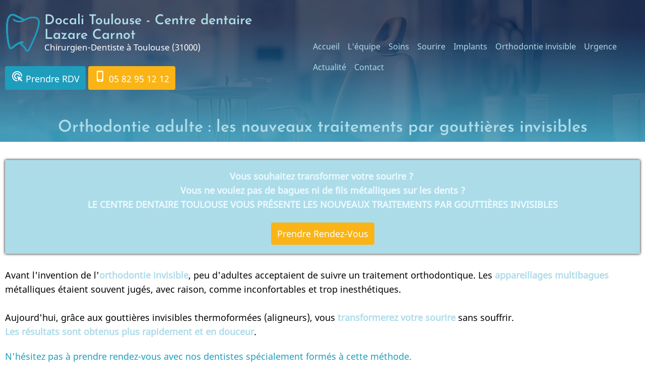

--- FILE ---
content_type: text/html; charset=UTF-8
request_url: https://centre-dentaire-toulouse-docali.fr/orthodontie-adulte-les-nouveaux-traitements-par-gouttieres-invisibles
body_size: 18736
content:
<!DOCTYPE html>
<html lang="fr" dir="ltr">
  <head>
    <meta charset="utf-8" />
<meta name="description" content="Orthodontie adulte : les nouveaux traitements par gouttières invisibles explication par Docali Toulouse - Centre dentaire Lazare Carnot, à Toulouse (31000)" />
<link rel="canonical" href="https://centre-dentaire-toulouse-docali.fr/orthodontie-adulte-les-nouveaux-traitements-par-gouttieres-invisibles" />
<meta name="Generator" content="Drupal 10 (https://www.drupal.org)" />
<meta name="MobileOptimized" content="width" />
<meta name="HandheldFriendly" content="true" />
<meta name="viewport" content="width=device-width, initial-scale=1.0" />
<link rel="icon" href="/sites/S_CREUDJUISNFYDIOHOHIBPDUCXE/files/logo-docali-dent_0.png" type="image/png" />

    <title>Toulouse (31000) | Dentiste Docali Toulouse - Centre dentaire Lazare Carnot</title>
    <link rel="preload" as="font" href="/themes/contrib/ruhipro/fonts/noto-sans.woff2" type="font/woff2" crossorigin>
    <link rel="preload" as="font" href="/themes/contrib/ruhipro/fonts/josefin-sans.woff2" type="font/woff2" crossorigin>
    <link rel="stylesheet" media="all" href="/sites/S_CREUDJUISNFYDIOHOHIBPDUCXE/files/css/css_a2n3vI04ZD_-GgGCvo0ChVQNNGN9juZDNeRCx3SAzkM.css?delta=0&amp;language=fr&amp;theme=ruhipro&amp;include=eJxty0EOgzAMBdELgdj1Pg51wJLjH9mOKm5fFogNbN9ofOzSHUsBMtKpz7LCYvLLKyzpx4HGnxs3RSGdIw8V225ulOxyhiqq_H06Rp7DW3EMe-HYyfuTE8ZTHJHclkLBfxusTXk" />
<link rel="stylesheet" media="all" href="/sites/S_CREUDJUISNFYDIOHOHIBPDUCXE/files/css/css_dfqMJe66ijDCJfB1uARFG_WMtroDZfDLGOt6b_CZ8og.css?delta=1&amp;language=fr&amp;theme=ruhipro&amp;include=eJxty0EOgzAMBdELgdj1Pg51wJLjH9mOKm5fFogNbN9ofOzSHUsBMtKpz7LCYvLLKyzpx4HGnxs3RSGdIw8V225ulOxyhiqq_H06Rp7DW3EMe-HYyfuTE8ZTHJHclkLBfxusTXk" />

    
        <link rel="stylesheet" media="all" href="/libraries/photoswipe/dist/photoswipe.css" />
        <link rel="stylesheet" media="all" href="/themes/contrib/ruhipro/css/byen.css" />
      </head>
  <body class="inner-page path-node page-type-page no-sidebar user-guest">
        <a href="#main-content" class="visually-hidden focusable">
      Aller au contenu principal
    </a>
    
      <div class="dialog-off-canvas-main-canvas" data-off-canvas-main-canvas>
    <header class="header">
<div class="header-main">
  <div class="container">
    <div class="header-container">
              <div class="site-brand">
            <div class="block-region region-header">
    <div id="block-ruhipro-branding" class="settings-tray-editable block block-system block-system-branding-block" data-drupal-settingstray="editable">
  
    

  <div class="site-branding">
      <div class="site-logo">
      <a href="/" rel="home">
        <img src="/sites/S_CREUDJUISNFYDIOHOHIBPDUCXE/files/logo-docali-dent.png" alt="Accueil" />
      </a>
    </div><!-- site-logo -->
        <div class="site-name-slogan">
              <div class="site-name">
          <a href="/" title="Accueil" rel="home">Docali Toulouse - Centre dentaire Lazare Carnot</a>
        </div>
                    <div class="site-slogan"><span class="white">Chirurgien-Dentiste à Toulouse (31000)</span></div>
          </div><!-- site-name-slogan -->
  </div><!-- site-branding -->
</div><!--/.block -->
<div id="block-phonetop" class="settings-tray-editable block block-block-content block-block-content593a3639-95cc-4351-900f-e6fdd3204ba9" data-drupal-settingstray="editable">
  
    

      <div class="block-content">
      
            <div class="field field-name-body field-type-text-with-summary field-label-hidden field-item"><p><br><a class="button primary" href="/node/84"><span class="material-icons" style="color:white;">ads_click</span> Prendre RDV</a> <a class="button secondary" href="tel:+33582951212"><span class="material-icons" style="color:white;">phone_iphone</span> 05&nbsp;82&nbsp;95&nbsp;12&nbsp;12</a></p>
</div>
      
    </div><!--/.block-content -->
  </div><!--/.block -->

  </div>

        </div> <!--/.site-branding -->
                  <div class="header-right">
                  <div class="mobile-menu-icon">
            <span></span>
            <span></span>
            <span></span>
          </div>           <div class="primary-menu-wrapper">
            <div class="menu-wrap">
              <div class="close-mobile-menu"><i class="icon-close"></i></div>
                <div class="block-region region-primary-menu">
    <nav  id="block-ruhipro-main-menu" class="settings-tray-editable block block-menu navigation menu-main" data-drupal-settingstray="editable" aria-labelledby="block-ruhipro-main-menu-menu" role="navigation">
            
  <h2 class="visually-hidden block-title" id="block-ruhipro-main-menu-menu">Main navigation</h2>
  
      
              <ul class="menu">
                          <li class="menu-item menu-item-level-1">
                    <a href="/c/toulouse-haute-garonne-31" data-drupal-link-system-path="node/8">Accueil</a>

                  </li>
                      <li class="menu-item menu-item-level-1">
                    <a href="/content/l%C3%A9quipe-de-dentiste-%C3%A0-toulouse" data-drupal-link-system-path="node/14">L&#039;équipe</a>

                  </li>
                      <li class="menu-item menu-item-level-1">
                    <a href="/content/les-soins-dentaires-%C3%A0-toulouse" data-drupal-link-system-path="node/75">Soins</a>

                  </li>
                      <li class="menu-item menu-item-level-1">
                    <a href="/content/blanchiment-et-facettes-toulouse" data-drupal-link-system-path="node/77">Sourire</a>

                  </li>
                      <li class="menu-item menu-item-level-1">
                    <a href="/content/specialiste-implant-dentaire-toulouse-31-centre-dentaire-toulouse-lazare-carnot-" data-drupal-link-system-path="node/76">Implants</a>

                  </li>
                      <li class="menu-item menu-item-level-1 menu-item-active">
                    <a href="/orthodontie-adulte-les-nouveaux-traitements-par-gouttieres-invisibles" data-drupal-link-system-path="node/78" class="is-active" aria-current="page">Orthodontie invisible</a>

                  </li>
                      <li class="menu-item menu-item-level-1">
                    <a href="/content/urgence-dentaire-toulouse-31-centre-dentaire-toulouse-lazare-carnot-" data-drupal-link-system-path="node/102">Urgence</a>

                  </li>
                      <li class="menu-item menu-item-level-1">
                    <a href="/node" data-drupal-link-system-path="node">Actualité</a>

                  </li>
                      <li class="menu-item menu-item-level-1">
                    <a href="/content/dentiste-toulouse-31-rendez-vous" data-drupal-link-system-path="node/10">Contact</a>

                  </li>
          </ul>
  


  </nav>

  </div>

            </div> <!-- /.menu-wrap -->
          </div> <!-- /.primary-menu-wrapper -->
         <!--  end if for -->
                 <!--  end sidebar_sliding -->
      </div> <!-- /.header-right -->
        </div><!-- /header-container -->
  </div><!-- /container -->
</div><!-- /header main -->
  <section class="page-header">
  <div class="container">
      <div class="block-region region-page-header">
    <div id="block-ruhipro-page-title" class="block block-core block-page-title-block">
  
    

      <div class="block-content">
      <div class="page-title-wrap">
  
      <h1 class="page-title"><span>Orthodontie adulte : les nouveaux traitements par gouttières invisibles</span>
</h1>
    
</div> <!--/.page-title-wrap -->

    </div><!--/.block-content -->
  </div><!--/.block -->

  </div>

  </div>
</section></header><div class="main-wrapper">
        <div class="highlighted block-section">
  <aside class="container" role="complementary">
      <div class="block-region region-highlighted">
    <div data-drupal-messages-fallback class="hidden"></div>

  </div>

  </aside>
</div>    <div class="container">
    <div class="main-container">
      <main id="main" class="main-content">
        <a id="main-content" tabindex="-1"></a>
                <div class="node-content">
            <div class="block-region region-content">
    <div id="block-ruhipro-content" class="block block-system block-system-main-block">
  
    

      <div class="block-content">
      <article class="node node-type-page node-view-mode-full">

  

  <div class="node-content">
    
            <div class="field field-name-body field-type-text-with-summary field-label-hidden field-item"><div class="box dark text-align-center"><p><strong>Vous souhaitez transformer votre sourire&nbsp;?&nbsp;</strong><br><strong>Vous ne voulez pas de bagues ni de fils métalliques sur les dents&nbsp;?</strong><br><strong>LE CENTRE DENTAIRE TOULOUSE VOUS PRÉSENTE LES NOUVEAUX TRAITEMENTS PAR GOUTTIÈRES INVISIBLES</strong></p><p><a class="button secondary" href="/content/demande-de-1er-rendez-vous-orthodontie-invisible">Prendre Rendez-Vous</a></p></div><p><br>Avant l'invention de l'<strong>orthodontie invisible</strong>, peu d'adultes acceptaient de suivre un traitement orthodontique. Les <strong>appareillages multibagues</strong> métalliques étaient souvent jugés, avec raison, comme inconfortables et trop inesthétiques.<br><br>Aujourd'hui, grâce aux gouttières invisibles thermoformées (aligneurs), vous <strong>transformerez votre sourire </strong>sans souffrir.<br><strong>Les résultats sont obtenus plus rapidement et en douceur</strong>.</p><p><a href="/node/103">N'hésitez pas à prendre rendez-vous avec nos dentistes spécialement formés à cette méthode.</a></p><p>&nbsp;</p><div class="columns gap v-center"><div class="w50"><img src="/files/2025-09/ortho-invisible-1.jpg" width="1330" height="740" loading="lazy"></div><div class="w50 animate-fadeIn animated fadeIn delay"><h3>Gouttières orthodontiques&nbsp;: comment ça marche&nbsp;?</h3><ul><li>Votre dentiste ou votre orthodontiste pratique un <strong>bilan orthodontique</strong> complet afin d'examiner si le traitement par gouttières transparentes convient à votre situation.</li><li>Il prend une <strong>empreinte physique </strong>ou<strong> numérique</strong> de vos dents.</li><li>Les informations sont envoyées au fabricant. Celui-ci nous fait parvenir une simulation virtuelle de votre traitement. Il nous envoie également un jeu de plusieurs paires de gouttières amovibles <strong>spécialement élaborées pour vous</strong>.</li><li>À chaque étape correspond un jeu de gouttières (haut et bas) dont la forme est conçue de façon à provoquer sur chaque dent une pression calculée avec <strong>précision</strong>. C’est cette <strong>pression</strong> qui induit le déplacement de la dent. Une fois les déplacements désirés obtenus, on passe au jeu de gouttières suivant, et ainsi de suite jusqu'au résultat final.</li><li>En fin de traitement, des <strong>gouttières</strong> de contention sont portées seulement la nuit pendant quelques mois.</li><li>À noter que les gouttières peuvent être également indiquées chez les adolescents.</li></ul></div></div><p>&nbsp;</p><div class="columns flex-row-reverse gap v-center"><div class="w50"><img src="/files/2025-09/ortho-invisible-2.jpg" width="1330" height="740" loading="lazy"></div><div class="w50 animate-fadeIn animated fadeIn delay"><h3>Gouttières transparentes&nbsp;: des avantages indiscutables</h3><ul><li>Le premier avantage est <strong>esthétique&nbsp;</strong>: les gouttières sont fines et transparentes, donc à peine visibles. Elles ne se remarquent pas.</li><li>Elles sont <strong>confortables</strong>.</li><li>Elles sont <strong>amovibles</strong>. Comme elles sont retirées lors des repas, tous les aliments sont permis.</li><li>Le brossage des dents se fait comme à l'accoutumée.</li><li>Les gouttières sont d'<strong>entretien facile</strong> (brossage avec du dentifrice).</li><li><strong>Financièrement : le traitement est à la portée de tous.</strong></li></ul><p>Nos patients sont heureux et soulagés de pouvoir obtenir un beau sourire avec très peu de contraintes. Ils sont de plus en plus nombreux à sauter le pas, à s'offrir ce type de traitement… et à en être pleinement satisfaits&nbsp;! Un bilan initial avec l'un de nos spécialistes permettra de vérifier si vous pouvez aussi en bénéficier.<br>&nbsp;</p></div></div><p>&nbsp;</p><p>&nbsp;</p><h2>&nbsp;</h2></div>
      
  </div>
</article>

    </div><!--/.block-content -->
  </div><!--/.block -->

  </div>

        </div>
                      </main>
            </div><!--/main-container -->
  </div><!--/container -->
</div><!--/main-wrapper -->
<footer class="footer site-footer">
  <div class="footer footer-dark footer-blocks">
  <div class="container">
    <div class="footer-blocks-container">
              <div class="footer-block footer-one">
            <div class="block-region region-footer-one">
    <div id="block-footer" class="settings-tray-editable block block-block-content block-block-contenta6411ad9-c57f-4910-ba84-7a738f2b1a46" data-drupal-settingstray="editable">
  
    

      <div class="block-content">
      
            <div class="field field-name-body field-type-text-with-summary field-label-hidden field-item"> <h2 class="text-align-center primary"> Explications </h2>
<div class="width70 center"> <div class="items">
       
            <ul>
                <li>
<a href="/node/101">Dentiste CMU</a>
                </li>
                <li>
             <a href="/node/76">       Implants dentaires</a>
                </li>
           
                <li>
                    <a href="/node/100">Dentiste pour enfants</a>
                </li>                <li>
                    <a href="/node/102">Urgences dentaires</a>
                </li>
</ul>
 <ul>
                <li>
                    <a href="/node/98">Hygiène dentaire</a>
                </li>
                <li>
<a href="/node/83">Le Blanchiment</a>
                </li>
 <li>
<a href="/node/82">Les caries</a>
                </li>                <li>
<a href="/node/93">Les prothèses</a>
                </li>
            </ul>
   
            <ul>
<li>
<a href="/node/92">Dents de sagesse</a>
                </li>
                <li>
<a href="/node/79">Soin des gencives - Parodontie</a>
                </li>
 <li> <a href="/node/86">Vidéos pédagogiques </a> </li>
 <li> <a href="/node/99">Vidéos "vos dents à tout âge"</a> </li>

            </ul>

</div></div> <p> &nbsp; </p><p class="text-center"><img src="/files/2025-11/logo-docali-bleu.png" alt width="300"></p>
<p class="text-center">
   
    <a class="button primary" href="https://www.recrutement.docali.fr/" target="_blank"><span class="material-icons" style="color:white;">ads_click</span> RECRUTEMENT</a> 
</p><br><br>

<div class="features">
<div class="feature box">
<h3 class="primary">Téléphone</h3>
<p class="black">Prise de rendez-vous
<br>par téléphone au
<a href="tel:+33582951212">05&nbsp;82&nbsp;95&nbsp;12&nbsp;12</a> ou <a href="/node/84">en ligne</a></p>
</div>

<div class="feature box">
<h3 class="primary">Horaires</h3>
<p class="black">Lundi au Vendredi<br>09:00 à 19:00</p>
</div>

<div class="feature box">
<h3 class="primary">Adresse</h3>
<p class="black">28, Boulevard Lazare Carnot<br>
31000 Toulouse</p>
</div>
</div>
</div>
      
    </div><!--/.block-content -->
  </div><!--/.block -->
<div id="block-ruhipro-mentionslegales" class="settings-tray-editable block block-block-content block-block-content27f50a0f-f7e9-4a57-88be-a055786c7bde" data-drupal-settingstray="editable">
  
    

      <div class="block-content">
      
            <div class="field field-name-body field-type-text-with-summary field-label-hidden field-item"><p>&nbsp;</p><div class="box primary"><p class="text-align-center white"><a href="/content/tarif-dentiste-toulouse"><strong class="white">Honoraires</strong></a><strong class="white"> - </strong><a href="/content/infos-conseil-de-lordre"><strong class="white">Infos Conseil de l'Ordre</strong></a><strong class="white"> - </strong><a class="white" href="/node/9"><strong class="white">Mentions légales</strong></a><strong class="white">&nbsp;&nbsp;</strong><br>&nbsp;</p></div><p>&nbsp;</p></div>
      
    </div><!--/.block-content -->
  </div><!--/.block -->

  </div>

        </div>
                            </div>
  </div>
</div></footer>
  <div class="scrolltop"><i class="icon-arrow-up"></i></div>
<style>
body {
  font-size: 1rem;
}
.site-name {
  font-size: 1.5rem;
}
.site-slogan {
  font-size: 17px;
}
.region-primary-menu {
  font-size: 0.9rem;
}
.region-primary-menu .submenu {
  font-size: 0.9rem;
}
@media (min-width: 1170px) {
  .container {
    max-width: 1800px;
  }
}

.footer-top footer .container,
.footer-blocks .container,
.footer-bottom-blocks .container,
.footer-bottom .container {
  width: 100%;
  max-width: 100%;
}
.header-container {
  padding-top: 1rem;
  padding-bottom: 1rem;
}
.page-header {
  padding-top: 0.1rem;
  padding-bottom: 0.1rem; 
}
.region-page-header {
  align-items: center;
}

@media (min-width: 768px) {
  }
/* Slider background image */
.slider {
  background-image: url(https://centre-dentaire-toulouse-docali.fr/sites/S_CREUDJUISNFYDIOHOHIBPDUCXE/files/ruhipro-slide-DR510-centre-dentaire-toulouse-docali.jpg);
}
</style>  
  
  
  
  
  
  


  </div>

    
    <script type="application/json" data-drupal-selector="drupal-settings-json">{"path":{"baseUrl":"\/","pathPrefix":"","currentPath":"node\/78","currentPathIsAdmin":false,"isFront":false,"currentLanguage":"fr"},"pluralDelimiter":"\u0003","suppressDeprecationErrors":true,"bs_goatcounter":{"settings":{"prefix":"creudjuisnfydiohohibpducxe"}},"fitvids":{"selectors":".video-container","custom_vendors":["iframe[src^=\u0022https:\/\/youtu.be\u0022]"],"ignore_selectors":""},"user":{"uid":0,"permissionsHash":"883103c9afcf464e8b61f3fef2ad4f10ee62e987d14ccaf1af08a00ac40ef60e"}}</script>
<script src="/sites/S_CREUDJUISNFYDIOHOHIBPDUCXE/files/js/js_1y2iPRdpOXdq4Kd83AuCa8-uedkCl7JcTve9gRis1-k.js?scope=footer&amp;delta=0&amp;language=fr&amp;theme=ruhipro&amp;include=eJxLKo5Pz08sSc4vzStJLdJHYuukZZaUZaYU60NpOD8zL7NEp6g0I7OgKF8_PSc_KTFHt7ikMiczLx0A1GQfGw"></script>

    <style>
  :root {
    --primary: #1e9dbd;
    --secondary: #fab415;
    --dark: #addce9;
    --light: #ecfbff;
    --border: #000000;
    --color-text: #000000;
    --color-text-light: #000000;
    --color-bold: #addce9;
  }
  body {
    background-color: #ffffff;
    color: ;
  }
</style>
<style>
.inner-page .header,
.slider-page .header {
  background-image: url(https://centre-dentaire-toulouse-docali.fr/sites/S_CREUDJUISNFYDIOHOHIBPDUCXE/files/ruhipro-entete-DR510-centre-dentaire-toulouse-docali.jpg);
}
</style>  </body>
</html>
